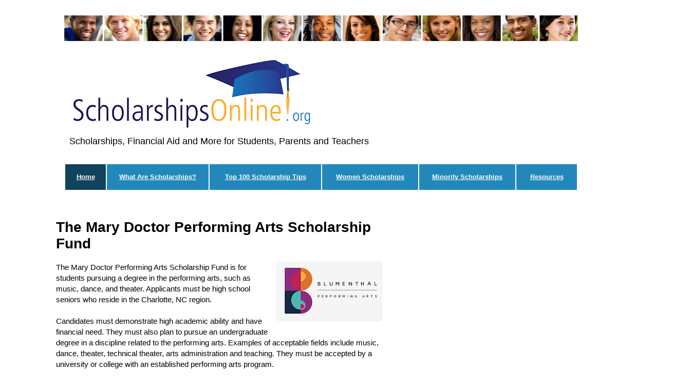

--- FILE ---
content_type: text/html; charset=UTF-8
request_url: https://www.scholarshipsonline.org/2017/12/the-mary-doctor-performing-arts-scholarship.html
body_size: 13584
content:
<!DOCTYPE html>
<html class='v2' dir='ltr' xmlns='http://www.w3.org/1999/xhtml' xmlns:b='http://www.google.com/2005/gml/b' xmlns:data='http://www.google.com/2005/gml/data' xmlns:expr='http://www.google.com/2005/gml/expr'>
<head>
<link href='https://www.blogger.com/static/v1/widgets/335934321-css_bundle_v2.css' rel='stylesheet' type='text/css'/>
<meta content='The top scholarships and education grants for students, parents and teachers looking for college funding.' name='description'/>
<meta content='scholarship,scholarships,scholarship award,scholarship awards,local scholarships,national scholarships,education grant,education grants' name='keywords'/>
<meta content='IE=EmulateIE7' http-equiv='X-UA-Compatible'/>
<meta content='width=1100' name='viewport'/>
<meta content='text/html; charset=UTF-8' http-equiv='Content-Type'/>
<meta content='blogger' name='generator'/>
<link href='https://www.scholarshipsonline.org/favicon.ico' rel='icon' type='image/x-icon'/>
<link href='https://www.scholarshipsonline.org/2017/12/the-mary-doctor-performing-arts-scholarship.html' rel='canonical'/>
<link rel="alternate" type="application/atom+xml" title="Top Scholarships Available For Students - Atom" href="https://www.scholarshipsonline.org/feeds/posts/default" />
<link rel="alternate" type="application/rss+xml" title="Top Scholarships Available For Students - RSS" href="https://www.scholarshipsonline.org/feeds/posts/default?alt=rss" />
<link rel="service.post" type="application/atom+xml" title="Top Scholarships Available For Students - Atom" href="https://www.blogger.com/feeds/5790903250816684641/posts/default" />

<link rel="alternate" type="application/atom+xml" title="Top Scholarships Available For Students - Atom" href="https://www.scholarshipsonline.org/feeds/1244499977496502607/comments/default" />
<!--Can't find substitution for tag [blog.ieCssRetrofitLinks]-->
<link href='https://blogger.googleusercontent.com/img/b/R29vZ2xl/AVvXsEgZeDSglzU8ybveFMCydlXkczOUt0vuKLsTpRgN36aEvbChN0ebF-sWBRGyE0k7J6oRCGIGs20DYPRkE-bsbrPZIqFckJxx2tQQWbxaFYxlzXAbJenPEj5eQQpHA7R9aujsw_ouIdxK5rIY/s200/the_mary_doctor_performing_arts_scholarship_fund.PNG' rel='image_src'/>
<meta content='The Mary Doctor Performing Arts Scholarship Fund is for students pursuing a degree in the performing arts, such as music, dance, and theater.' name='description'/>
<meta content='https://www.scholarshipsonline.org/2017/12/the-mary-doctor-performing-arts-scholarship.html' property='og:url'/>
<meta content='The Mary Doctor Performing Arts Scholarship Fund' property='og:title'/>
<meta content='The Mary Doctor Performing Arts Scholarship Fund is for students pursuing a degree in the performing arts, such as music, dance, and theater.' property='og:description'/>
<meta content='https://blogger.googleusercontent.com/img/b/R29vZ2xl/AVvXsEgZeDSglzU8ybveFMCydlXkczOUt0vuKLsTpRgN36aEvbChN0ebF-sWBRGyE0k7J6oRCGIGs20DYPRkE-bsbrPZIqFckJxx2tQQWbxaFYxlzXAbJenPEj5eQQpHA7R9aujsw_ouIdxK5rIY/w1200-h630-p-k-no-nu/the_mary_doctor_performing_arts_scholarship_fund.PNG' property='og:image'/>
<title>The Mary Doctor Performing Arts Scholarship Fund</title>
<meta content='The Mary Doctor Performing Arts Scholarship Fund is for students pursuing a degree in the performing arts, such as music, dance, and theater.' name='description'/>
<style id='page-skin-1' type='text/css'><!--
/*
-----------------------------------------------
Blogger Template Style
Name:     Simple
Designer: Josh Peterson
URL:      www.noaesthetic.com
----------------------------------------------- */
/* Variable definitions
====================
<Variable name="keycolor" description="Main Color" type="color" default="#66bbdd"/>
<Group description="Page Text" selector="body">
<Variable name="body.font" description="Font" type="font"
default="normal normal 12px Arial, Tahoma, Helvetica, FreeSans, sans-serif"/>
<Variable name="body.text.color" description="Text Color" type="color" default="#222222"/>
</Group>
<Group description="Backgrounds" selector=".body-fauxcolumns-outer">
<Variable name="body.background.color" description="Outer Background" type="color" default="#66bbdd"/>
<Variable name="content.background.color" description="Main Background" type="color" default="#ffffff"/>
<Variable name="header.background.color" description="Header Background" type="color" default="transparent"/>
</Group>
<Group description="Links" selector=".main-outer">
<Variable name="link.color" description="Link Color" type="color" default="#2288bb"/>
<Variable name="link.visited.color" description="Visited Color" type="color" default="#888888"/>
<Variable name="link.hover.color" description="Hover Color" type="color" default="#33aaff"/>
</Group>
<Group description="Blog Title" selector=".header h1">
<Variable name="header.font" description="Font" type="font"
default="normal normal 60px Arial, Tahoma, Helvetica, FreeSans, sans-serif"/>
<Variable name="header.text.color" description="Title Color" type="color" default="#3399bb" />
</Group>
<Group description="Blog Description" selector=".header .description">
<Variable name="description.text.color" description="Description Color" type="color"
default="#777777" />
</Group>
<Group description="Tabs Text" selector=".tabs-inner .widget li a">
<Variable name="tabs.font" description="Font" type="font"
default="normal normal 14px Arial, Tahoma, Helvetica, FreeSans, sans-serif"/>
<Variable name="tabs.text.color" description="Text Color" type="color" default="#999999"/>
<Variable name="tabs.selected.text.color" description="Selected Color" type="color" default="#000000"/>
</Group>
<Group description="Tabs Background" selector=".tabs-outer .PageList">
<Variable name="tabs.background.color" description="Background Color" type="color" default="#f5f5f5"/>
<Variable name="tabs.selected.background.color" description="Selected Color" type="color" default="#eeeeee"/>
</Group>
<Group description="Post Title" selector="h3.post-title, .comments h4">
<Variable name="post.title.font" description="Font" type="font"
default="normal normal 22px Arial, Tahoma, Helvetica, FreeSans, sans-serif"/>
</Group>
<Group description="Date Header" selector=".date-header">
<Variable name="date.header.color" description="Text Color" type="color"
default="#000000"/>
<Variable name="date.header.background.color" description="Background Color" type="color"
default="transparent"/>
</Group>
<Group description="Post Footer" selector=".post-footer">
<Variable name="post.footer.text.color" description="Text Color" type="color" default="#666666"/>
<Variable name="post.footer.background.color" description="Background Color" type="color"
default="#f9f9f9"/>
<Variable name="post.footer.border.color" description="Shadow Color" type="color" default="#eeeeee"/>
</Group>
<Group description="Gadgets" selector="h2">
<Variable name="widget.title.font" description="Title Font" type="font"
default="normal bold 11px Arial, Tahoma, Helvetica, FreeSans, sans-serif"/>
<Variable name="widget.title.text.color" description="Title Color" type="color" default="#000000"/>
<Variable name="widget.alternate.text.color" description="Alternate Color" type="color" default="#999999"/>
</Group>
<Group description="Images" selector=".main-inner">
<Variable name="image.background.color" description="Background Color" type="color" default="#ffffff"/>
<Variable name="image.border.color" description="Border Color" type="color" default="#eeeeee"/>
<Variable name="image.text.color" description="Caption Text Color" type="color" default="#000000"/>
</Group>
<Group description="Accents" selector=".content-inner">
<Variable name="body.rule.color" description="Separator Line Color" type="color" default="#eeeeee"/>
<Variable name="tabs.border.color" description="Tabs Border Color" type="color" default="transparent"/>
</Group>
<Variable name="body.background" description="Body Background" type="background"
color="#ffffff" default="$(color) none repeat scroll top left"/>
<Variable name="body.background.override" description="Body Background Override" type="string" default=""/>
<Variable name="body.background.gradient.cap" description="Body Gradient Cap" type="url"
default="url(http://www.blogblog.com/1kt/simple/gradients_light.png)"/>
<Variable name="body.background.gradient.tile" description="Body Gradient Tile" type="url"
default="url(http://www.blogblog.com/1kt/simple/body_gradient_tile_light.png)"/>
<Variable name="content.background.color.selector" description="Content Background Color Selector" type="string" default=".content-inner"/>
<Variable name="content.padding" description="Content Padding" type="length" default="10px"/>
<Variable name="content.padding.horizontal" description="Content Horizontal Padding" type="length" default="10px"/>
<Variable name="content.shadow.spread" description="Content Shadow Spread" type="length" default="40px"/>
<Variable name="content.shadow.spread.webkit" description="Content Shadow Spread (WebKit)" type="length" default="5px"/>
<Variable name="content.shadow.spread.ie" description="Content Shadow Spread (IE)" type="length" default="10px"/>
<Variable name="main.border.width" description="Main Border Width" type="length" default="0"/>
<Variable name="header.background.gradient" description="Header Gradient" type="url" default="none"/>
<Variable name="header.shadow.offset.left" description="Header Shadow Offset Left" type="length" default="-1px"/>
<Variable name="header.shadow.offset.top" description="Header Shadow Offset Top" type="length" default="-1px"/>
<Variable name="header.shadow.spread" description="Header Shadow Spread" type="length" default="1px"/>
<Variable name="header.padding" description="Header Padding" type="length" default="30px"/>
<Variable name="header.border.size" description="Header Border Size" type="length" default="1px"/>
<Variable name="header.bottom.border.size" description="Header Bottom Border Size" type="length" default="1px"/>
<Variable name="header.border.horizontalsize" description="Header Horizontal Border Size" type="length" default="0"/>
<Variable name="description.text.size" description="Description Text Size" type="string" default="140%"/>
<Variable name="tabs.margin.top" description="Tabs Margin Top" type="length" default="0" />
<Variable name="tabs.margin.side" description="Tabs Side Margin" type="length" default="30px" />
<Variable name="tabs.background.gradient" description="Tabs Background Gradient" type="url"
default="url(http://www.blogblog.com/1kt/simple/gradients_light.png)"/>
<Variable name="tabs.border.width" description="Tabs Border Width" type="length" default="1px"/>
<Variable name="tabs.bevel.border.width" description="Tabs Bevel Border Width" type="length" default="1px"/>
<Variable name="date.header.padding" description="Date Header Padding" type="string" default="inherit"/>
<Variable name="date.header.letterspacing" description="Date Header Letter Spacing" type="string" default="inherit"/>
<Variable name="date.header.margin" description="Date Header Margin" type="string" default="inherit"/>
<Variable name="post.margin.bottom" description="Post Bottom Margin" type="length" default="30px"/>
<Variable name="image.border.small.size" description="Image Border Small Size" type="length" default="2px"/>
<Variable name="image.border.large.size" description="Image Border Large Size" type="length" default="5px"/>
<Variable name="page.width.selector" description="Page Width Selector" type="string" default=".region-inner"/>
<Variable name="page.width" description="Page Width" type="string" default="auto"/>
<Variable name="main.section.margin" description="Main Section Margin" type="length" default="15px"/>
<Variable name="main.padding" description="Main Padding" type="length" default="15px"/>
<Variable name="main.padding.top" description="Main Padding Top" type="length" default="30px"/>
<Variable name="main.padding.bottom" description="Main Padding Bottom" type="length" default="30px"/>
<Variable name="paging.background"
color="#ffffff"
description="Background of blog paging area" type="background"
default="transparent none no-repeat scroll top center"/>
<Variable name="footer.bevel" description="Bevel border length of footer" type="length" default="0"/>
<Variable name="mobile.background.overlay" description="Mobile Background Overlay" type="string"
default="transparent none repeat scroll top left"/>
<Variable name="mobile.background.size" description="Mobile Background Size" type="string" default="auto"/>
<Variable name="mobile.button.color" description="Mobile Button Color" type="color" default="#ffffff" />
<Variable name="startSide" description="Side where text starts in blog language" type="automatic" default="left"/>
<Variable name="endSide" description="Side where text ends in blog language" type="automatic" default="right"/>
*/
/* Content
----------------------------------------------- */
body, .body-fauxcolumn-outer {
font: normal normal 14px 'Trebuchet MS', Trebuchet, Verdana, sans-serif;
color: #000000;
background: #ffffff none repeat scroll top left;
padding: 0 0 0 0;
}
html body .region-inner {
min-width: 0;
max-width: 100%;
width: auto;
}
a:link {
text-decoration:none;
color: #003366;
}
a:visited {
text-decoration:none;
color: #003366;
}
a:hover {
text-decoration:underline;
color: #666666;
}
.body-fauxcolumn-outer .fauxcolumn-inner {
background: transparent none repeat scroll top left;
_background-image: none;
}
.body-fauxcolumn-outer .cap-top {
position: absolute;
z-index: 1;
height: 400px;
width: 100%;
background: #ffffff none repeat scroll top left;
}
.body-fauxcolumn-outer .cap-top .cap-left {
width: 100%;
background: transparent none repeat-x scroll top left;
_background-image: none;
}
.content-outer {
-moz-box-shadow: 0 0 0 rgba(0, 0, 0, .15);
-webkit-box-shadow: 0 0 0 rgba(0, 0, 0, .15);
-goog-ms-box-shadow: 0 0 0 #333333;
box-shadow: 0 0 0 rgba(0, 0, 0, .15);
margin-bottom: 1px;
}
.content-inner {
padding: 0px 0px;
}
.content-inner {
background-color: #ffffff;
}
/* Header
----------------------------------------------- */
.header-outer {
background: transparent none repeat-x scroll 0 -400px;
_background-image: none;
}
.Header h1 {
font: normal normal 40px 'Trebuchet MS',Trebuchet,Verdana,sans-serif;
color: #000000;
text-shadow: 0 0 0 rgba(0, 0, 0, .2);
}
.Header h1 a {
color: #000000;
}
.Header .description {
font-size: 18px;
color: #000000;
padding: 0 0 0 10px;
}
.header-inner .Header .titlewrapper {
padding: 22px 0;
}
.header-inner .Header .descriptionwrapper {
padding: 0 0;
}
/* Tabs
----------------------------------------------- */
.tabs-inner .section:first-child {
border-top: 0 solid #dddddd;
}
.tabs-inner .section:first-child ul {
margin-top: -1px;
border-top: 1px solid #dddddd;
border-left: 1px solid #dddddd;
border-right: 1px solid #dddddd;
}
.tabs-inner .widget ul {
background: #2288bb none repeat-x scroll 0 -800px;
_background-image: none;
border-bottom: 1px solid #dddddd;
margin-top: -20px;
margin-left: 0px;
margin-right: -30px;
}
.tabs-inner .widget li a {
display: inline-block;
padding: .6em 1em;
font: normal bold 14px 'Arial', Trebuchet, Verdana, sans-serif;
color: #ffffff;
border-left: 1px solid #ffffff;
border-right: 1px solid #dddddd;
}
.tabs-inner .widget li:first-child a {
border-left: none;
}
.tabs-inner .widget li.selected a, .tabs-inner .widget li a:hover {
color: #ffffff;
background-color: #003366;
text-decoration: none;
}
/* Columns
----------------------------------------------- */
.main-outer {
border-top: 0 solid transparent;
}
.fauxcolumn-left-outer .fauxcolumn-inner {
border-right: 1px solid transparent;
}
.fauxcolumn-right-outer .fauxcolumn-inner {
border-left: 1px solid transparent;
}
/* Headings
----------------------------------------------- */
h2 {
margin: 0 0 1em 0;
font: normal bold 14px Arial, Tahoma, Helvetica, FreeSans, sans-serif;
color: #000000;
text-transform: uppercase;
}
/* Widgets
----------------------------------------------- */
.widget .zippy {
color: #999999;
text-shadow: 2px 2px 1px rgba(0, 0, 0, .1);
}
.widget .popular-posts ul {
list-style: none;
}
/* Posts
----------------------------------------------- */
.date-header span {
background-color: #bbbbbb;
color: #ffffff;
padding: 0.4em;
letter-spacing: 3px;
margin: inherit;
}
.main-inner {
padding-top: 25px;
padding-bottom: 65px;
}
.main-inner .column-center-inner {
padding: 0 0;
}
.main-inner .column-center-inner .section {
margin: 0 1em;
}
.post {
margin: 0 0 30px 0;
border-bottom: 1px dashed #d2d2d2;
}
h3.post-title, .comments h4 {
font: normal bold 28px 'Trebuchet MS',Trebuchet,Verdana,sans-serif;
margin: .75em 0 0;
}
.post-body {
font-size: 110%;
line-height: 1.4;
position: relative;
}
.post-body img, .post-body .tr-caption-container, .Profile img, .Image img,
.BlogList .item-thumbnail img {
padding: 2px;
background: #ffffff;
border: 1px solid #eeeeee;
-moz-box-shadow: 1px 1px 5px rgba(0, 0, 0, .1);
-webkit-box-shadow: 1px 1px 5px rgba(0, 0, 0, .1);
box-shadow: 1px 1px 5px rgba(0, 0, 0, .1);
}
.post-body img, .post-body .tr-caption-container {
padding: 0px;
}
.post-body .tr-caption-container {
color: #000000;
}
.post-body .tr-caption-container img {
padding: 0;
background: transparent;
border: none;
-moz-box-shadow: 0 0 0 rgba(0, 0, 0, .1);
-webkit-box-shadow: 0 0 0 rgba(0, 0, 0, .1);
box-shadow: 0 0 0 rgba(0, 0, 0, .1);
}
.post-header {
margin: 0 0 1.5em;
line-height: 1.6;
font-size: 90%;
}
.post-footer {
margin: 0;
padding: 0px 0px;
color: #666666;
background-color: #FFFFFF;
border-bottom: 1px solid #FFFFFF;
line-height: 1.6;
font-size: 90%;
}
#comments .comment-author {
padding-top: 1.5em;
border-top: 1px solid transparent;
background-position: 0 1.5em;
}
#comments .comment-author:first-child {
padding-top: 0;
border-top: none;
}
.avatar-image-container {
margin: .2em 0 0;
}
#comments .avatar-image-container img {
border: 1px solid #eeeeee;
}
/* Comments
----------------------------------------------- */
.comments .comments-content .icon.blog-author {
background-repeat: no-repeat;
background-image: url([data-uri]);
}
.comments .comments-content .loadmore a {
border-top: 1px solid #999999;
border-bottom: 1px solid #999999;
}
.comments .comment-thread.inline-thread {
background-color: #eeeeee;
}
.comments .continue {
border-top: 2px solid #999999;
}
/* Accents
---------------------------------------------- */
.section-columns td.columns-cell {
border-left: 1px solid transparent;
}
.blog-pager {
background: transparent url() repeat-x scroll top center;
display: block;
margin: auto;
width: 65%;
}
.blog-pager-older-link, .home-link,
.blog-pager-newer-link {
background-color: #ffffff;
padding: 5px;
align: center;
}
.footer-outer {
border-top: 1px dashed #bbbbbb;
}
/* Mobile
----------------------------------------------- */
body.mobile  {
background-size: auto;
}
.mobile .body-fauxcolumn-outer {
background: transparent none repeat scroll top left;
}
.mobile .body-fauxcolumn-outer .cap-top {
background-size: 100% auto;
}
.mobile .content-outer {
-webkit-box-shadow: 0 0 0 rgba(0, 0, 0, 0);
box-shadow: 0 0 0 rgba(0, 0, 0, 0);
padding: 0 0;
}
body.mobile .AdSense {
margin: 0 -0;
}
.mobile .tabs-inner .widget ul {
margin-left: 0;
margin-right: 0;
}
.mobile .post {
margin: 0;
}
.mobile .main-inner .column-center-inner .section {
margin: 0;
}
.mobile .date-header span {
padding: 0.1em 10px;
margin: 0 -10px;
}
.mobile h3.post-title {
margin: 0;
}
.mobile .blog-pager {
background: transparent none no-repeat scroll top center;
}
.mobile .footer-outer {
border-top: none;
}
.mobile .main-inner, .mobile .footer-inner {
background-color: #ffffff;
}
.mobile-index-contents {
color: #000000;
}
.mobile-link-button {
background-color: #2288bb;
}
.mobile-link-button a:link, .mobile-link-button a:visited {
color: #ffffff;
}
.mobile .tabs-inner .section:first-child {
border-top: none;
}
.mobile .tabs-inner .PageList .widget-content {
background-color: #003366;
color: #FFFFFF;
border-top: 1px solid #dddddd;
border-bottom: 1px solid #dddddd;
}
.mobile .tabs-inner .PageList .widget-content .pagelist-arrow {
border-left: 1px solid #dddddd;
}
.feed-links { display:none !important; }
#header, body#layout #header {width:75%;display:inline-block;float:left;}
#header-right, body#layout #header-right {width:20%;display:inline-block;float:right;padding:26px;margin-top:-80px;}
#header-right .widget {margin:0px;}
#MBL-Ads{
width:auto;
height:auto;
float:center;
}
--></style>
<style id='template-skin-1' type='text/css'><!--
body {
min-width: 1060px;
margin-left: -30px;
}
#navbar-iframe {
display: none !important;
}
.content-outer, .content-fauxcolumn-outer, .region-inner {
min-width: 1060px;
max-width: 1060px;
_width: 1060px;
}
.main-inner .columns {
padding-left: 0px;
padding-right: 400px;
}
.main-inner .fauxcolumn-center-outer {
left: 0px;
right: 400px;
/* IE6 does not respect left and right together */
_width: expression(this.parentNode.offsetWidth -
parseInt("0px") -
parseInt("400px") + 'px');
}
.main-inner .fauxcolumn-left-outer {
width: 0px;
}
.main-inner .fauxcolumn-right-outer {
width: 400px;
}
.main-inner .column-left-outer {
width: 0px;
right: 100%;
margin-left: -0px;
}
.main-inner .column-right-outer {
width: 400px;
margin-right: -400px;
}
#layout {
min-width: 0;
}
#layout .content-outer {
min-width: 0;
width: 800px;
}
#layout .region-inner {
min-width: 0;
width: auto;
}
--></style>
<style type='text/css'>
.header_table {max-width:1000px;}

.left_header  {width:50%; float:left; border-spacing:20px; }
.right_header {width:50%; float:left; border-spacing:20px; }

@media(max-width:750px)
{
    .left_header  { min-width:300px; max-width:500px; width:100%; float:none; display:block; position:relative; }

    .right_header { min-width:300px; max-width:500px; width:100%; margin-top:0 !important; float:none; display:block; position:relative; }


}
</style>
<style type='text/css'>
.menu_table {max-width:1000px;}

.box1  {width:8%; height:30px; float:left; border-spacing:20px;}
.box2 {width:22%; height:30px; float:left; border-spacing:20px;}
.box3  {width:22%; height:30px; float:left; border-spacing:20px;}
.box4 {width:19%; height:30px; float:left; border-spacing:20px;}
.box5  {width:19%; height:30px; float:left; border-spacing:20px;}
.box6  {width:10%; height:30px; float:left; border-spacing:20px;}


@media(max-width:605px)
{
    .box1  { width:250px; height:20px; margin-top:10px !important; margin-bottom:2px !important; padding-top:2px !important; padding-bottom:0 !important; float:none; display:block; position:relative; background-color:white;}

    .box2 { width:250px; height:20px !important; margin-bottom:2px !important; padding-top:2px !important; padding-bottom:0 !important; float:none; display:block; position:relative; background-color:white;}
	
	.box3  { width:250px; height:20px !important; margin-bottom:2px !important; padding-top:2px !important; padding-bottom:0 !important; float:none; display:block; position:relative; background-color:white;}

    .box4 { width:250px; height:20px !important; margin-bottom:2px !important; padding-top:2px !important; padding-bottom:0 !important; float:none; display:block; position:relative; background-color:white;}
	
	.box5  { width:250px; height:20px !important; margin-bottom:2px !important; padding-top:2px !important; padding-bottom:0 !important; float:none; display:block; position:relative; background-color:white;}

	.box6  { width:250px; height:20px !important; margin-bottom:2px !important; padding-top:2px !important; padding-bottom:0 !important; float:none; display:block; position:relative; background-color:white;}

	
}
</style>




<script async src="//pagead2.googlesyndication.com/pagead/js/adsbygoogle.js"></script>
<script>
  (adsbygoogle = window.adsbygoogle || []).push({
    google_ad_client: "ca-pub-5922797538100552",
    enable_page_level_ads: true
  });
</script>

<script async='async' data-cfasync='false' data-shr-siteid='fb8844d6c73fccda0b39780f8e7877c0' src='//apps.shareaholic.com/assets/pub/shareaholic.js' type='text/javascript'></script>
<!-- Global site tag (gtag.js) - Google Analytics -->
<script async='async' src='https://www.googletagmanager.com/gtag/js?id=UA-133475713-1'></script>
<script>
  window.dataLayer = window.dataLayer || [];
  function gtag(){dataLayer.push(arguments);}
  gtag('js', new Date());

  gtag('config', 'UA-133475713-1');
</script>
<link href='https://www.blogger.com/dyn-css/authorization.css?targetBlogID=5790903250816684641&amp;zx=cf9e3a0c-4a32-4b1f-ac26-df2805974c94' media='none' onload='if(media!=&#39;all&#39;)media=&#39;all&#39;' rel='stylesheet'/><noscript><link href='https://www.blogger.com/dyn-css/authorization.css?targetBlogID=5790903250816684641&amp;zx=cf9e3a0c-4a32-4b1f-ac26-df2805974c94' rel='stylesheet'/></noscript>
<meta name='google-adsense-platform-account' content='ca-host-pub-1556223355139109'/>
<meta name='google-adsense-platform-domain' content='blogspot.com'/>

<!-- data-ad-client=ca-pub-5922797538100552 -->

</head>
<body class='loading'>
<div class='navbar section' id='navbar'><div class='widget Navbar' data-version='1' id='Navbar1'><script type="text/javascript">
    function setAttributeOnload(object, attribute, val) {
      if(window.addEventListener) {
        window.addEventListener('load',
          function(){ object[attribute] = val; }, false);
      } else {
        window.attachEvent('onload', function(){ object[attribute] = val; });
      }
    }
  </script>
<div id="navbar-iframe-container"></div>
<script type="text/javascript" src="https://apis.google.com/js/platform.js"></script>
<script type="text/javascript">
      gapi.load("gapi.iframes:gapi.iframes.style.bubble", function() {
        if (gapi.iframes && gapi.iframes.getContext) {
          gapi.iframes.getContext().openChild({
              url: 'https://www.blogger.com/navbar/5790903250816684641?po\x3d1244499977496502607\x26origin\x3dhttps://www.scholarshipsonline.org',
              where: document.getElementById("navbar-iframe-container"),
              id: "navbar-iframe"
          });
        }
      });
    </script><script type="text/javascript">
(function() {
var script = document.createElement('script');
script.type = 'text/javascript';
script.src = '//pagead2.googlesyndication.com/pagead/js/google_top_exp.js';
var head = document.getElementsByTagName('head')[0];
if (head) {
head.appendChild(script);
}})();
</script>
</div></div>
<div class='body-fauxcolumns'>
<div class='fauxcolumn-outer body-fauxcolumn-outer'>
<div class='cap-top'>
<div class='cap-left'></div>
<div class='cap-right'></div>
</div>
<div class='fauxborder-left'>
<div class='fauxborder-right'></div>
<div class='fauxcolumn-inner'>
</div>
</div>
<div class='cap-bottom'>
<div class='cap-left'></div>
<div class='cap-right'></div>
</div>
</div>
</div>
<div class='content'>
<div class='content-fauxcolumns'>
<div class='fauxcolumn-outer content-fauxcolumn-outer'>
<div class='cap-top'>
<div class='cap-left'></div>
<div class='cap-right'></div>
</div>
<div class='fauxborder-left'>
<div class='fauxborder-right'></div>
<div class='fauxcolumn-inner'>
</div>
</div>
<div class='cap-bottom'>
<div class='cap-left'></div>
<div class='cap-right'></div>
</div>
</div>
</div>
<div class='content-outer'>
<div class='content-cap-top cap-top'>
<div class='cap-left'></div>
<div class='cap-right'></div>
</div>
<div class='fauxborder-left content-fauxborder-left'>
<div class='fauxborder-right content-fauxborder-right'></div>
<div class='content-inner'>
<header>
<div class='header-outer'>
<div class='header-cap-top cap-top'>
<div class='header2 no-items section' id='header2'></div>
<div class='cap-left'></div>
<div class='cap-right'></div>
</div>
<div class='fauxborder-left header-fauxborder-left'>
<div class='fauxborder-right header-fauxborder-right'></div>
<div class='region-inner header-inner'>
<div class='header section' id='header'><div class='widget HTML' data-version='1' id='HTML4'>
<div class='widget-content'>
<center>
<img src="https://blogger.googleusercontent.com/img/b/R29vZ2xl/AVvXsEis2ZxGYFKqQMCH1BinyBanOVgxRF0LVh5qJ_A_wEW8-WpdVe3ysdBs-8eV4tAv5gE3LqBIsA5i19dqFkNNNf7lt9lfLXTyge5byJJ2THbEp2I22ZanDz3vw-hPUUvrcdsAV-DXCGWi4brs/s1600/scholarship_students.gif" border="0" width="1000" height="50" />
</center>
</div>
<div class='clear'></div>
</div></div>
<div class='no-items section' id='header-right'></div>
<div style='clear: both;'></div>
</div>
</div>
<div class='header-cap-bottom cap-bottom'>
<div class='cap-left'></div>
<div class='cap-right'></div>
</div>
</div>
</header>
<div class='tabs-outer'>
<div class='tabs-cap-top cap-top'>
<div class='cap-left'></div>
<div class='cap-right'></div>
</div>
<div class='fauxborder-left tabs-fauxborder-left'>
<div class='fauxborder-right tabs-fauxborder-right'></div>
<div class='region-inner tabs-inner'>
<div class='tabs section' id='crosscol'><div class='widget Header' data-version='1' id='Header1'>
<div id='header-inner'>
<a href='https://www.scholarshipsonline.org/' style='display: block'>
<img alt='Top Scholarships Available For Students' height='139px; ' id='Header1_headerimg' src='https://blogger.googleusercontent.com/img/b/R29vZ2xl/AVvXsEiKbFhKN3aN7W0R6-3NgFxeWKg152tOepXYUETJAmjebjb4aiLfZ5atrKiYg7Rq0r1Hvbg0eT1B4cd-Q5WUepKz_C1Ou0pcE69dTZdBEhKuuirfPXdcyCvCeJvsBeQnfTNEEIhGfzEUruex/s1600/scholarships_online_new_logo.gif' style='display: block' width='500px; '/>
</a>
<div class='descriptionwrapper'>
<p class='description'><span>Scholarships, Financial Aid and More for Students, Parents and Teachers</span></p>
</div>
</div>
</div></div>
<div class='tabs section' id='crosscol-overflow'>
<div class='widget HTML' data-version='1' id='HTML2'>
<div class='widget-content'>
<table width="100%" border="0" cellspacing="2" cellpadding="0" bgcolor="white">
        <tr>
          <td width="8%" height="50" align=center valign=middle bgcolor="#10435d"><b><a href="http://www.scholarshipsonline.org" style="text-decoration: underline;"><font size=2 face=arial color=white>Home</font></a></b></td>
          <td width="20%" align=center valign=middle bgcolor="#2288bb"><b><a href="http://www.scholarshipsonline.org/p/what-are-scholarships.html" style="text-decoration: underline;"><font size="2" face="arial" color="white">What Are Scholarships?</font></a></b></td>
          <td width="22%" align=center valign=middle bgcolor="#2288bb"><b><a href="http://www.scholarshipsonline.org/p/top-100-scholarship-tips.html" style="text-decoration: underline;"><font size="2" face="arial" color="white">Top 100 Scholarship Tips</font></a></b></td>
          <td width="19%" align=center valign=middle bgcolor="#2288bb"><b><a href="http://www.scholarshipsonline.org/search/label/Women" style="text-decoration: underline;"><font size="2" face="arial" color="white">Women Scholarships</font></a></b></td>
          <td width="19%" align=center valign=middle bgcolor="#2288bb"><b><a href="http://www.scholarshipsonline.org/search/label/Minority%2F%20Diversity" style="text-decoration: underline;"><font size="2" face="arial" color="white">Minority Scholarships</font></a></b></td>
          <td width="12%" align=center valign=middle bgcolor="#2288bb"><b><a href="http://www.scholarshipsonline.org/p/resources.html" style="text-decoration: underline;"><font size="2" face="arial" color="white">Resources</font></a></b></td>
        </tr>
      </table>
</div>
<div class='clear'></div>
</div></div>
</div>
</div>
<div class='tabs-cap-bottom cap-bottom'>
<div class='cap-left'></div>
<div class='cap-right'></div>
</div>
</div>
<div class='main-outer'>
<div class='main-cap-top cap-top'>
<div class='cap-left'></div>
<div class='cap-right'></div>
</div>
<div class='fauxborder-left main-fauxborder-left'>
<div class='fauxborder-right main-fauxborder-right'></div>
<div class='region-inner main-inner'>
<div class='columns fauxcolumns'>
<div class='fauxcolumn-outer fauxcolumn-center-outer'>
<div class='cap-top'>
<div class='cap-left'></div>
<div class='cap-right'></div>
</div>
<div class='fauxborder-left'>
<div class='fauxborder-right'></div>
<div class='fauxcolumn-inner'>
</div>
</div>
<div class='cap-bottom'>
<div class='cap-left'></div>
<div class='cap-right'></div>
</div>
</div>
<div class='fauxcolumn-outer fauxcolumn-left-outer'>
<div class='cap-top'>
<div class='cap-left'></div>
<div class='cap-right'></div>
</div>
<div class='fauxborder-left'>
<div class='fauxborder-right'></div>
<div class='fauxcolumn-inner'>
</div>
</div>
<div class='cap-bottom'>
<div class='cap-left'></div>
<div class='cap-right'></div>
</div>
</div>
<div class='fauxcolumn-outer fauxcolumn-right-outer'>
<div class='cap-top'>
<div class='cap-left'></div>
<div class='cap-right'></div>
</div>
<div class='fauxborder-left'>
<div class='fauxborder-right'></div>
<div class='fauxcolumn-inner'>
</div>
</div>
<div class='cap-bottom'>
<div class='cap-left'></div>
<div class='cap-right'></div>
</div>
</div>
<!-- corrects IE6 width calculation -->
<div class='columns-inner'>
<div class='column-center-outer'>
<div class='column-center-inner'>
<div class='main section' id='main'><div class='widget HTML' data-version='1' id='HTML7'>
<div class='widget-content'>
<div class="shareaholic-canvas" data-app="share_buttons" data-app-id="28262508" expr:data-title="data:post.title" expr:data-link="data:post.url.canonical"></div>
</div>
<div class='clear'></div>
</div><div class='widget HTML' data-version='1' id='HTML8'>
</div><div class='widget BlogSearch' data-version='1' id='BlogSearch1'>
</div><div class='widget Blog' data-version='1' id='Blog1'>
<div class='blog-posts hfeed'>
<!--Can't find substitution for tag [defaultAdStart]-->

                                        <div class="date-outer">
                                      

                                        <div class="date-posts">
                                      
<div class='post-outer'>
<div class='post hentry'>
<a name='1244499977496502607'></a>
<h3 class='post-title entry-title'>
The Mary Doctor Performing Arts Scholarship Fund
</h3>
<div class='post-header'>
<div class='post-header-line-1'></div>
</div>
<div class='post-body entry-content' id='post-body-1244499977496502607'>
<div class="separator" style="clear: both; text-align: center;">
<a href="https://blogger.googleusercontent.com/img/b/R29vZ2xl/AVvXsEgZeDSglzU8ybveFMCydlXkczOUt0vuKLsTpRgN36aEvbChN0ebF-sWBRGyE0k7J6oRCGIGs20DYPRkE-bsbrPZIqFckJxx2tQQWbxaFYxlzXAbJenPEj5eQQpHA7R9aujsw_ouIdxK5rIY/s1600/the_mary_doctor_performing_arts_scholarship_fund.PNG" imageanchor="1" style="clear: right; float: right; margin-bottom: 1em; margin-left: 1em;"><img alt="The Mary Doctor Performing Arts Scholarship Fund" border="0" data-original-height="146" data-original-width="262" height="111" src="https://blogger.googleusercontent.com/img/b/R29vZ2xl/AVvXsEgZeDSglzU8ybveFMCydlXkczOUt0vuKLsTpRgN36aEvbChN0ebF-sWBRGyE0k7J6oRCGIGs20DYPRkE-bsbrPZIqFckJxx2tQQWbxaFYxlzXAbJenPEj5eQQpHA7R9aujsw_ouIdxK5rIY/s200/the_mary_doctor_performing_arts_scholarship_fund.PNG" title="The Mary Doctor Performing Arts Scholarship Fund" width="200" /></a></div>
The Mary Doctor Performing Arts Scholarship Fund is for students pursuing a degree in the performing arts, such as music, dance, and theater. Applicants must be high school seniors who reside in the Charlotte, NC region.<br />
<br />
Candidates must demonstrate high academic ability and have financial need. They must also plan to pursue an undergraduate degree in a discipline related to the performing arts. Examples of acceptable fields include music, dance, theater, technical theater, arts administration and teaching. They must be accepted by a university or college with an established performing arts program.<br />
<a name="more"></a>Two scholarships are awarded every year, and the scholarships are renewable. Good candidates for this scholarship should have above-average ability and great interest in one or more areas of the performing arts.<br />
<br />
The scholarship is named after Mary Doctor, a Charlotte area business owner and active supporter of young people and Blumenthal Performing Arts. Blumenthal Performing Arts opened in 1992 and is named in honor of the people of the state of North Carolina and the Blumenthal Foundation established by I.D. Blumenthal. The Blumenthal Performing Arts Center has hosted many Broadway performances throughout the years. <br />
<br />
<b>The deadline for this scholarship is usually in MARCH of each year, and the award amount is usually $10,000.  </b><br />
<b><br />
</b> <b>For more details, visit <a href="http://www.blumenthalarts.org/blumenthal-enrichment/community-outreach/scholarships/mary-doctor-scholarship" target="_blank">www.blumenthalarts.org/blumenthal-enrichment/community-outreach/scholarships/mary-doctor-scholarship</a></b>
<script type='text/javascript'>
										var img = document.getElementById("post-body-1244499977496502607").getElementsByTagName('img');
										for (var i = 0, j = img.length; i < j; i++) {
											var parent = img[i].parentNode;
											if(parent.nodeName.toLowerCase() === "a" && parent.href !== "")
												parent.href="https://www.scholarshipsonline.org/2017/12/the-mary-doctor-performing-arts-scholarship.html";
										}
									</script>
<div style='clear: both;'></div>
</div>
<div class='post-footer'>
<div class='post-footer-line post-footer-line-1'>
<span class='post-author vcard'>
</span>
<span class='post-timestamp'>
</span>
<span class='post-comment-link'>
</span>
<span class='post-icons'>
<span class='item-control blog-admin pid-218713306'>
<a href='https://www.blogger.com/post-edit.g?blogID=5790903250816684641&postID=1244499977496502607&from=pencil' title='Edit Post'>
<img alt="" class="icon-action" height="18" src="//img2.blogblog.com/img/icon18_edit_allbkg.gif" width="18">
</a>
</span>
</span>
</div>
<div class='post-footer-line post-footer-line-3'>
<span class='post-location'>
</span>
</div>
</div>
</div>
<div class='comments' id='comments'>
<a name='comments'></a>
<div id='backlinks-container'>
<div id='Blog1_backlinks-container'>
</div>
</div>
</div>
</div>
<!--Can't find substitution for tag [defaultAdEnd]-->
<div class='inline-ad'>
</div>
<!--Can't find substitution for tag [adStart]-->

                                      </div></div>
                                    
<!--Can't find substitution for tag [adEnd]-->
</div>
<div class='blog-pager' id='blog-pager'>
<span id='blog-pager-older-link'>
<center><a class='blog-pager-older-link' href='https://www.scholarshipsonline.org/2017/12/asse-foundation-scholarships.html' id='Blog1_blog-pager-older-link' title='Older Post'><img align='center' border='0' data-original-height='74' data-original-width='200' src='https://4.bp.blogspot.com/-6uGfhvBII08/WcDCtGriwLI/AAAAAAAAkvw/Ve4vVTXErqwfiDFXhxfX6h5lPKWpPmNoACLcBGAs/s1600/more_scholarships.gif'/></a></center>
</span>
</div>
<div class='clear'></div>
<div class='post-feeds'>
</div>
</div><div class='widget HTML' data-version='1' id='HTML3'>
<div class='widget-content'>
<center>
<script async src="//pagead2.googlesyndication.com/pagead/js/adsbygoogle.js"></script>
<!-- ScholarshipsOnline (Responsive Ad) -->
<ins class="adsbygoogle"
     style="display:block"
     data-ad-client="ca-pub-5922797538100552"
     data-ad-slot="3028689159"
     data-ad-format="fluid"
     data-full-width-responsive="true"></ins>
<script>
(adsbygoogle = window.adsbygoogle || []).push({});
</script>
</center>
</div>
<div class='clear'></div>
</div></div>
</div>
</div>
<div class='column-left-outer'>
<div class='column-left-inner'>
<aside>
</aside>
</div>
</div>
<div class='column-right-outer'>
<div class='column-right-inner'>
<aside>
<div class='sidebar section' id='sidebar-right-1'><div class='widget HTML' data-version='1' id='HTML9'>
<div class='widget-content'>
<p><br />

<center>
<script async src="//pagead2.googlesyndication.com/pagead/js/adsbygoogle.js"></script>
<!-- ScholarshipsOnline (Responsive Ad) -->
<ins class="adsbygoogle"
     style="display:block"
     data-ad-client="ca-pub-5922797538100552"
     data-ad-slot="3028689159"
     data-ad-format="auto"
     data-full-width-responsive="true"></ins>
<script>
(adsbygoogle = window.adsbygoogle || []).push({});
</script>
</center></p>

<p><br /></p>
</div>
<div class='clear'></div>
</div></div>
<table border='0' cellpadding='0' cellspacing='0' class='section-columns columns-2'>
<tbody>
<tr>
<td class='first columns-cell'>
<div class='sidebar section' id='sidebar-right-2-1'><div class='widget Label' data-version='1' id='Label1'>
<h2>
<center>Search By Scholarship Category:</center>
</h2>
<div class='widget-content list-label-widget-content'>
<center><table><tr><td align='left'><ul>
<li>
<a dir='ltr' href='https://www.scholarshipsonline.org/search/label/Accounting'>
Accounting
</a>
</li>
<li>
<a dir='ltr' href='https://www.scholarshipsonline.org/search/label/Art'>
Art
</a>
</li>
<li>
<a dir='ltr' href='https://www.scholarshipsonline.org/search/label/Business'>
Business
</a>
</li>
<li>
<a dir='ltr' href='https://www.scholarshipsonline.org/search/label/Communications'>
Communications
</a>
</li>
<li>
<a dir='ltr' href='https://www.scholarshipsonline.org/search/label/Computer%20Science'>
Computer Science
</a>
</li>
<li>
<a dir='ltr' href='https://www.scholarshipsonline.org/search/label/Education'>
Education
</a>
</li>
<li>
<a dir='ltr' href='https://www.scholarshipsonline.org/search/label/Engineering'>
Engineering
</a>
</li>
<li>
<a dir='ltr' href='https://www.scholarshipsonline.org/search/label/Finance'>
Finance
</a>
</li>
<li>
<a dir='ltr' href='https://www.scholarshipsonline.org/search/label/Health'>
Health
</a>
</li>
<li>
<a dir='ltr' href='https://www.scholarshipsonline.org/search/label/Journalism'>
Journalism
</a>
</li>
<li>
<a dir='ltr' href='https://www.scholarshipsonline.org/search/label/Law'>
Law
</a>
</li>
<li>
<a dir='ltr' href='https://www.scholarshipsonline.org/search/label/Mathematics'>
Mathematics
</a>
</li>
<li>
<a dir='ltr' href='https://www.scholarshipsonline.org/search/label/Minority%2F%20Diversity'>
Minority/ Diversity
</a>
</li>
<li>
<a dir='ltr' href='https://www.scholarshipsonline.org/search/label/Nursing'>
Nursing
</a>
</li>
<li>
<a dir='ltr' href='https://www.scholarshipsonline.org/search/label/Science'>
Science
</a>
</li>
<li>
<a dir='ltr' href='https://www.scholarshipsonline.org/search/label/Sports'>
Sports
</a>
</li>
<li>
<a dir='ltr' href='https://www.scholarshipsonline.org/search/label/Technology'>
Technology
</a>
</li>
<li>
<a dir='ltr' href='https://www.scholarshipsonline.org/search/label/Women'>
Women
</a>
</li>
</ul></td></tr></table></center>
<div class='clear'></div>
</div>
</div></div>
</td>
<td class='columns-cell'>
<div class='sidebar section' id='sidebar-right-2-2'><div class='widget Label' data-version='1' id='Label2'>
<h2>
<center>Search By Scholarship Deadline:</center>
</h2>
<div class='widget-content list-label-widget-content'>
<center><table><tr><td align='left'><ul>
<li>
<a dir='ltr' href='https://www.scholarshipsonline.org/search/label/01%20-%20January%20Deadline'>
01 - January Deadline
</a>
</li>
<li>
<a dir='ltr' href='https://www.scholarshipsonline.org/search/label/02%20-%20February%20Deadline'>
02 - February Deadline
</a>
</li>
<li>
<a dir='ltr' href='https://www.scholarshipsonline.org/search/label/03%20-%20March%20Deadline'>
03 - March Deadline
</a>
</li>
<li>
<a dir='ltr' href='https://www.scholarshipsonline.org/search/label/04%20-%20April%20Deadline'>
04 - April Deadline
</a>
</li>
<li>
<a dir='ltr' href='https://www.scholarshipsonline.org/search/label/05%20-%20May%20Deadline'>
05 - May Deadline
</a>
</li>
<li>
<a dir='ltr' href='https://www.scholarshipsonline.org/search/label/06%20-%20June%20Deadline'>
06 - June Deadline
</a>
</li>
<li>
<a dir='ltr' href='https://www.scholarshipsonline.org/search/label/07%20-%20July%20Deadline'>
07 - July Deadline
</a>
</li>
<li>
<a dir='ltr' href='https://www.scholarshipsonline.org/search/label/08%20-%20August%20Deadline'>
08 - August Deadline
</a>
</li>
<li>
<a dir='ltr' href='https://www.scholarshipsonline.org/search/label/09%20-%20September%20Deadline'>
09 - September Deadline
</a>
</li>
<li>
<a dir='ltr' href='https://www.scholarshipsonline.org/search/label/10%20-%20October%20Deadline'>
10 - October Deadline
</a>
</li>
<li>
<a dir='ltr' href='https://www.scholarshipsonline.org/search/label/11%20-%20November%20Deadline'>
11 - November Deadline
</a>
</li>
<li>
<a dir='ltr' href='https://www.scholarshipsonline.org/search/label/12%20-%20December%20Deadline'>
12 - December Deadline
</a>
</li>
<li>
<a dir='ltr' href='https://www.scholarshipsonline.org/search/label/Deadline%20Varies'>
Deadline Varies
</a>
</li>
</ul></td></tr></table>
</center>
<div class='clear'></div>
</div>
</div></div>
</td>
</tr>
</tbody>
</table>
<div class='sidebar section' id='sidebar-right-3'><div class='widget HTML' data-version='1' id='HTML12'>
<div class='widget-content'>
<center>

<table width=100% style="max-width:300px;" cellpadding=8 cellspacing=3 bgcolor=#cccccc>
<tr>
<td bgcolor=#2288bb>

<center>
<font size=5 face=arial color=white>
<b>Get <u>FREE</u> Scholarship Alerts In Your Email</b>
</font></center>

<p>
<form style="border:0px solid #ccc;padding:3px;text-align:center;" action="http://feedburner.google.com/fb/a/mailverify" method="post" target="popupwindow" onsubmit="window.open('http://feedburner.google.com/fb/a/mailverify?uri=scholarshipsonline-org', 'popupwindow', 'scrollbars=yes,width=550,height=520');return true">

<input type="text" style="width:180px" name="email"/>
<input type="hidden" value="scholarshipsonline-org" name="uri"/>
<br />
<font size=2 face=arial color=white>Your Email Address Here</font>
<p>
<input type="hidden" name="loc" value="en_US"/><input type="submit" value="Subscribe Free" /></p></form>
</p></td></tr></table>

</center>

<p><br /></p>
</div>
<div class='clear'></div>
</div></div>
</aside>
</div>
</div>
</div>
<div style='clear: both'></div>
<!-- columns -->
</div>
<!-- main -->
</div>
</div>
<div class='main-cap-bottom cap-bottom'>
<div class='cap-left'></div>
<div class='cap-right'></div>
</div>
</div>
<footer>
<div class='footer-outer'>
<div class='footer-cap-top cap-top'>
<div class='cap-left'></div>
<div class='cap-right'></div>
</div>
<div class='fauxborder-left footer-fauxborder-left'>
<div class='fauxborder-right footer-fauxborder-right'></div>
<div class='region-inner footer-inner'>
<div class='foot section' id='footer-1'><div class='widget HTML' data-version='1' id='HTML1'>
<div class='widget-content'>
<center>
<font size=1 face=verdana color=black>
<a href="http://www.scholarshipsonline.org/p/about-us.html" style="text-decoration:underline;">About Us</a> | <a href="http://www.scholarshipsonline.org/p/contact-us.html" style="text-decoration:underline;">Contact Us</a>
<p>
Copyright &#169;2012-2023 Dante Lee International | All Rights Reserved.
</p></font>
</center>
</div>
<div class='clear'></div>
</div></div>
<table border='0' cellpadding='0' cellspacing='0' class='section-columns columns-2'>
<tbody>
<tr>
<td class='first columns-cell'>
<div class='foot no-items section' id='footer-2-1'></div>
</td>
<td class='columns-cell'>
<div class='foot no-items section' id='footer-2-2'></div>
</td>
</tr>
</tbody>
</table>
<!-- outside of the include in order to lock Attribution widget -->
<div class='foot no-items section' id='footer-3'></div>
</div>
</div>
<div class='footer-cap-bottom cap-bottom'>
<div class='cap-left'></div>
<div class='cap-right'></div>
</div>
</div>
</footer>
<!-- content -->
</div>
</div>
<div class='content-cap-bottom cap-bottom'>
<div class='cap-left'></div>
<div class='cap-right'></div>
</div>
</div>
</div>
<script type='text/javascript'>
      window.setTimeout(function() {
        document.body.className = document.body.className.replace('loading', '');
                                                                  }, 10);
    </script>
<script type='text/javascript'>
        (function(i,s,o,g,r,a,m){i['GoogleAnalyticsObject']=r;i[r]=i[r]||function(){
        (i[r].q=i[r].q||[]).push(arguments)},i[r].l=1*new Date();a=s.createElement(o),
        m=s.getElementsByTagName(o)[0];a.async=1;a.src=g;m.parentNode.insertBefore(a,m)
        })(window,document,'script','https://www.google-analytics.com/analytics.js','ga');
        ga('create', 'UA-133475713-1', 'auto', 'blogger');
        ga('blogger.send', 'pageview');
      </script>
<script src="//ajax.googleapis.com/ajax/libs/jquery/1.3.2/jquery.min.js" type="text/javascript"></script>
<script type='text/javascript'>
      //<![CDATA[
      jQuery('a').each(function() {
        // Let's make external links open in a new window.
        var href = jQuery(this).attr('href');
        if (typeof href != 'undefined' && href != "" && (href.indexOf('http://') != -1 || href.indexOf('https://') != -1) && href.indexOf(window.location.hostname) == -1) {
          jQuery(this).attr("target", "_blank");
        }
      });
      //]]>
    </script>
<center>
<script src="//ajax.googleapis.com/ajax/libs/jquery/1.7.2/jquery.js" type="text/javascript"></script>
<div id='MBL-Ads' style='max-width:600px; min-width:300px;'>
<br/>
<center>
<table bgcolor='black' cellpadding='10' cellspacing='3' style='max-width: 500px; min-width: 300px; width=90%'>
<tr>
<td align='center' bgcolor='#eeeeee'>
<center><font face='arial' size='5'><b>Start Here to See If You Qualify For Scholarships and Grants!</b></font></center>
<p>
<form>
<b><label for='firstName'>First Name:</label></b>
<input id='firstName' name='firstName' size='15' type='text'/><br/><br/>
<b><label for='lastName'>Last Name:</label></b>
<input id='lastName' name='lastName' size='15' type='text'/><br/><br/>
<b><label for='email'>Email:</label></b>
<input id='email' name='email' size='20' type='email'/><br/><br/>
<input id='submitBtn' name='submit' type='button' value='Submit'/>
</form>
</p></td>
</tr>
</table>
<p><br/></p>
<script async='async' src='//pagead2.googlesyndication.com/pagead/js/adsbygoogle.js'></script>
<!-- ScholarshipsOnline (Responsive Ad) -->
<ins class='adsbygoogle' data-ad-client='ca-pub-5922797538100552' data-ad-format='auto' data-ad-slot='3028689159' data-full-width-responsive='true' style='display:block'></ins>
<script>
(adsbygoogle = window.adsbygoogle || []).push({});
</script>
</center>
<br/>
</div>
<script>
$(document).ready(function(){
  jQuery('#MBL-Ads').appendTo(jQuery('a[name="more"]'));
    });
</script>
</center>
<script type='text/javascript'>//<![CDATA[
		document.getElementById("submitBtn").addEventListener("click", function() {
			// Retrieve the form data from the HTML form
			var firstName = document.getElementById('firstName').value;
			var lastName = document.getElementById('lastName').value;
			var email = document.getElementById('email').value;

			// URL-encode the form data for the pre-populated URL
			var encodedFirstName = encodeURIComponent(firstName);
			var encodedLastName = encodeURIComponent(lastName);
			var encodedEmail = encodeURIComponent(email);

			// Build the pre-populated URL with the encoded form data
			var prePopUrl = "https://afflat3d2.com/trk/lnk/56AE3CEA-4AEE-447E-9C10-013A81FDD7F8/?o=22600&c=918277&a=660564&k=74A05EB3DE2642BE53DF50A2D32225A4&l=23434&s1=so%20(case%20sensitive)&x=firstName=" + encodedFirstName + "%26lastName=" + encodedLastName + "%26email=" + encodedEmail;

			// Use JavaScript to redirect to the pre-populated URL
			window.open(prePopUrl, '_blank');
		});
//]]>
</script>

<script type="text/javascript" src="https://www.blogger.com/static/v1/widgets/2028843038-widgets.js"></script>
<script type='text/javascript'>
window['__wavt'] = 'AOuZoY5PSCwISPKIR_i55zXjpimIIERvnw:1769902350040';_WidgetManager._Init('//www.blogger.com/rearrange?blogID\x3d5790903250816684641','//www.scholarshipsonline.org/2017/12/the-mary-doctor-performing-arts-scholarship.html','5790903250816684641');
_WidgetManager._SetDataContext([{'name': 'blog', 'data': {'blogId': '5790903250816684641', 'title': 'Top Scholarships Available For Students', 'url': 'https://www.scholarshipsonline.org/2017/12/the-mary-doctor-performing-arts-scholarship.html', 'canonicalUrl': 'https://www.scholarshipsonline.org/2017/12/the-mary-doctor-performing-arts-scholarship.html', 'homepageUrl': 'https://www.scholarshipsonline.org/', 'searchUrl': 'https://www.scholarshipsonline.org/search', 'canonicalHomepageUrl': 'https://www.scholarshipsonline.org/', 'blogspotFaviconUrl': 'https://www.scholarshipsonline.org/favicon.ico', 'bloggerUrl': 'https://www.blogger.com', 'hasCustomDomain': true, 'httpsEnabled': true, 'enabledCommentProfileImages': true, 'gPlusViewType': 'FILTERED_POSTMOD', 'adultContent': false, 'analyticsAccountNumber': 'UA-133475713-1', 'encoding': 'UTF-8', 'locale': 'en', 'localeUnderscoreDelimited': 'en', 'languageDirection': 'ltr', 'isPrivate': false, 'isMobile': false, 'isMobileRequest': false, 'mobileClass': '', 'isPrivateBlog': false, 'isDynamicViewsAvailable': true, 'feedLinks': '\x3clink rel\x3d\x22alternate\x22 type\x3d\x22application/atom+xml\x22 title\x3d\x22Top Scholarships Available For Students - Atom\x22 href\x3d\x22https://www.scholarshipsonline.org/feeds/posts/default\x22 /\x3e\n\x3clink rel\x3d\x22alternate\x22 type\x3d\x22application/rss+xml\x22 title\x3d\x22Top Scholarships Available For Students - RSS\x22 href\x3d\x22https://www.scholarshipsonline.org/feeds/posts/default?alt\x3drss\x22 /\x3e\n\x3clink rel\x3d\x22service.post\x22 type\x3d\x22application/atom+xml\x22 title\x3d\x22Top Scholarships Available For Students - Atom\x22 href\x3d\x22https://www.blogger.com/feeds/5790903250816684641/posts/default\x22 /\x3e\n\n\x3clink rel\x3d\x22alternate\x22 type\x3d\x22application/atom+xml\x22 title\x3d\x22Top Scholarships Available For Students - Atom\x22 href\x3d\x22https://www.scholarshipsonline.org/feeds/1244499977496502607/comments/default\x22 /\x3e\n', 'meTag': '', 'adsenseClientId': 'ca-pub-5922797538100552', 'adsenseHostId': 'ca-host-pub-1556223355139109', 'adsenseHasAds': true, 'adsenseAutoAds': false, 'boqCommentIframeForm': true, 'loginRedirectParam': '', 'isGoogleEverywhereLinkTooltipEnabled': true, 'view': '', 'dynamicViewsCommentsSrc': '//www.blogblog.com/dynamicviews/4224c15c4e7c9321/js/comments.js', 'dynamicViewsScriptSrc': '//www.blogblog.com/dynamicviews/488fc340cdb1c4a9', 'plusOneApiSrc': 'https://apis.google.com/js/platform.js', 'disableGComments': true, 'interstitialAccepted': false, 'sharing': {'platforms': [{'name': 'Get link', 'key': 'link', 'shareMessage': 'Get link', 'target': ''}, {'name': 'Facebook', 'key': 'facebook', 'shareMessage': 'Share to Facebook', 'target': 'facebook'}, {'name': 'BlogThis!', 'key': 'blogThis', 'shareMessage': 'BlogThis!', 'target': 'blog'}, {'name': 'X', 'key': 'twitter', 'shareMessage': 'Share to X', 'target': 'twitter'}, {'name': 'Pinterest', 'key': 'pinterest', 'shareMessage': 'Share to Pinterest', 'target': 'pinterest'}, {'name': 'Email', 'key': 'email', 'shareMessage': 'Email', 'target': 'email'}], 'disableGooglePlus': true, 'googlePlusShareButtonWidth': 0, 'googlePlusBootstrap': '\x3cscript type\x3d\x22text/javascript\x22\x3ewindow.___gcfg \x3d {\x27lang\x27: \x27en\x27};\x3c/script\x3e'}, 'hasCustomJumpLinkMessage': true, 'jumpLinkMessage': 'Learn more \xbb', 'pageType': 'item', 'postId': '1244499977496502607', 'postImageThumbnailUrl': 'https://blogger.googleusercontent.com/img/b/R29vZ2xl/AVvXsEgZeDSglzU8ybveFMCydlXkczOUt0vuKLsTpRgN36aEvbChN0ebF-sWBRGyE0k7J6oRCGIGs20DYPRkE-bsbrPZIqFckJxx2tQQWbxaFYxlzXAbJenPEj5eQQpHA7R9aujsw_ouIdxK5rIY/s72-c/the_mary_doctor_performing_arts_scholarship_fund.PNG', 'postImageUrl': 'https://blogger.googleusercontent.com/img/b/R29vZ2xl/AVvXsEgZeDSglzU8ybveFMCydlXkczOUt0vuKLsTpRgN36aEvbChN0ebF-sWBRGyE0k7J6oRCGIGs20DYPRkE-bsbrPZIqFckJxx2tQQWbxaFYxlzXAbJenPEj5eQQpHA7R9aujsw_ouIdxK5rIY/s200/the_mary_doctor_performing_arts_scholarship_fund.PNG', 'pageName': 'The Mary Doctor Performing Arts Scholarship Fund', 'pageTitle': 'Top Scholarships Available For Students: The Mary Doctor Performing Arts Scholarship Fund', 'metaDescription': 'The Mary Doctor Performing Arts Scholarship Fund is for students pursuing a degree in the performing arts, such as music, dance, and theater.'}}, {'name': 'features', 'data': {}}, {'name': 'messages', 'data': {'edit': 'Edit', 'linkCopiedToClipboard': 'Link copied to clipboard!', 'ok': 'Ok', 'postLink': 'Post Link'}}, {'name': 'template', 'data': {'name': 'custom', 'localizedName': 'Custom', 'isResponsive': false, 'isAlternateRendering': false, 'isCustom': true}}, {'name': 'view', 'data': {'classic': {'name': 'classic', 'url': '?view\x3dclassic'}, 'flipcard': {'name': 'flipcard', 'url': '?view\x3dflipcard'}, 'magazine': {'name': 'magazine', 'url': '?view\x3dmagazine'}, 'mosaic': {'name': 'mosaic', 'url': '?view\x3dmosaic'}, 'sidebar': {'name': 'sidebar', 'url': '?view\x3dsidebar'}, 'snapshot': {'name': 'snapshot', 'url': '?view\x3dsnapshot'}, 'timeslide': {'name': 'timeslide', 'url': '?view\x3dtimeslide'}, 'isMobile': false, 'title': 'The Mary Doctor Performing Arts Scholarship Fund', 'description': 'The Mary Doctor Performing Arts Scholarship Fund is for students pursuing a degree in the performing arts, such as music, dance, and theater.', 'featuredImage': 'https://blogger.googleusercontent.com/img/b/R29vZ2xl/AVvXsEgZeDSglzU8ybveFMCydlXkczOUt0vuKLsTpRgN36aEvbChN0ebF-sWBRGyE0k7J6oRCGIGs20DYPRkE-bsbrPZIqFckJxx2tQQWbxaFYxlzXAbJenPEj5eQQpHA7R9aujsw_ouIdxK5rIY/s200/the_mary_doctor_performing_arts_scholarship_fund.PNG', 'url': 'https://www.scholarshipsonline.org/2017/12/the-mary-doctor-performing-arts-scholarship.html', 'type': 'item', 'isSingleItem': true, 'isMultipleItems': false, 'isError': false, 'isPage': false, 'isPost': true, 'isHomepage': false, 'isArchive': false, 'isLabelSearch': false, 'postId': 1244499977496502607}}]);
_WidgetManager._RegisterWidget('_NavbarView', new _WidgetInfo('Navbar1', 'navbar', document.getElementById('Navbar1'), {}, 'displayModeFull'));
_WidgetManager._RegisterWidget('_HTMLView', new _WidgetInfo('HTML4', 'header', document.getElementById('HTML4'), {}, 'displayModeFull'));
_WidgetManager._RegisterWidget('_HeaderView', new _WidgetInfo('Header1', 'crosscol', document.getElementById('Header1'), {}, 'displayModeFull'));
_WidgetManager._RegisterWidget('_HTMLView', new _WidgetInfo('HTML5', 'crosscol-overflow', document.getElementById('HTML5'), {}, 'displayModeFull'));
_WidgetManager._RegisterWidget('_HTMLView', new _WidgetInfo('HTML2', 'crosscol-overflow', document.getElementById('HTML2'), {}, 'displayModeFull'));
_WidgetManager._RegisterWidget('_HTMLView', new _WidgetInfo('HTML7', 'main', document.getElementById('HTML7'), {}, 'displayModeFull'));
_WidgetManager._RegisterWidget('_HTMLView', new _WidgetInfo('HTML8', 'main', document.getElementById('HTML8'), {}, 'displayModeFull'));
_WidgetManager._RegisterWidget('_BlogSearchView', new _WidgetInfo('BlogSearch1', 'main', document.getElementById('BlogSearch1'), {}, 'displayModeFull'));
_WidgetManager._RegisterWidget('_BlogView', new _WidgetInfo('Blog1', 'main', document.getElementById('Blog1'), {'cmtInteractionsEnabled': false, 'lightboxEnabled': true, 'lightboxModuleUrl': 'https://www.blogger.com/static/v1/jsbin/3314219954-lbx.js', 'lightboxCssUrl': 'https://www.blogger.com/static/v1/v-css/828616780-lightbox_bundle.css'}, 'displayModeFull'));
_WidgetManager._RegisterWidget('_HTMLView', new _WidgetInfo('HTML3', 'main', document.getElementById('HTML3'), {}, 'displayModeFull'));
_WidgetManager._RegisterWidget('_HTMLView', new _WidgetInfo('HTML9', 'sidebar-right-1', document.getElementById('HTML9'), {}, 'displayModeFull'));
_WidgetManager._RegisterWidget('_LabelView', new _WidgetInfo('Label1', 'sidebar-right-2-1', document.getElementById('Label1'), {}, 'displayModeFull'));
_WidgetManager._RegisterWidget('_LabelView', new _WidgetInfo('Label2', 'sidebar-right-2-2', document.getElementById('Label2'), {}, 'displayModeFull'));
_WidgetManager._RegisterWidget('_HTMLView', new _WidgetInfo('HTML12', 'sidebar-right-3', document.getElementById('HTML12'), {}, 'displayModeFull'));
_WidgetManager._RegisterWidget('_HTMLView', new _WidgetInfo('HTML1', 'footer-1', document.getElementById('HTML1'), {}, 'displayModeFull'));
</script>
</body>
</html>

--- FILE ---
content_type: text/html; charset=utf-8
request_url: https://www.google.com/recaptcha/api2/aframe
body_size: 267
content:
<!DOCTYPE HTML><html><head><meta http-equiv="content-type" content="text/html; charset=UTF-8"></head><body><script nonce="Be8t7Wn2CI5qWzS-7m2e4Q">/** Anti-fraud and anti-abuse applications only. See google.com/recaptcha */ try{var clients={'sodar':'https://pagead2.googlesyndication.com/pagead/sodar?'};window.addEventListener("message",function(a){try{if(a.source===window.parent){var b=JSON.parse(a.data);var c=clients[b['id']];if(c){var d=document.createElement('img');d.src=c+b['params']+'&rc='+(localStorage.getItem("rc::a")?sessionStorage.getItem("rc::b"):"");window.document.body.appendChild(d);sessionStorage.setItem("rc::e",parseInt(sessionStorage.getItem("rc::e")||0)+1);localStorage.setItem("rc::h",'1769902352795');}}}catch(b){}});window.parent.postMessage("_grecaptcha_ready", "*");}catch(b){}</script></body></html>

--- FILE ---
content_type: text/plain
request_url: https://www.google-analytics.com/j/collect?v=1&_v=j102&a=1626081573&t=pageview&_s=1&dl=https%3A%2F%2Fwww.scholarshipsonline.org%2F2017%2F12%2Fthe-mary-doctor-performing-arts-scholarship.html&ul=en-us%40posix&dt=The%20Mary%20Doctor%20Performing%20Arts%20Scholarship%20Fund&sr=1280x720&vp=1280x720&_u=IEBAAEABAAAAACAAI~&jid=1632276320&gjid=1996838380&cid=1243630882.1769902352&tid=UA-133475713-1&_gid=971818979.1769902352&_r=1&_slc=1&z=1716198767
body_size: -453
content:
2,cG-PTNJDDWPBV